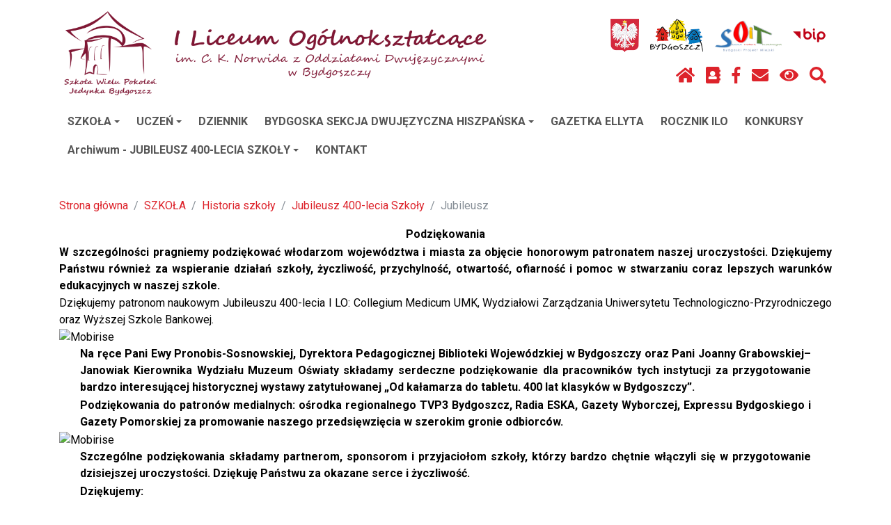

--- FILE ---
content_type: text/html; charset=UTF-8
request_url: https://lo01.edu.bydgoszcz.pl/jubileusz-400-lecia-szkoly-m1,60.html
body_size: 7937
content:
<!DOCTYPE html>
<html lang="pl-PL">
    <head>
        <meta http-equiv="X-UA-Compatible" content="IE=Edge" />
        <meta charset="utf-8" />
        <meta name="viewport" content="width=device-width, initial-scale=1, shrink-to-fit=no" />
        <meta http-equiv="Content-Security-Policy" content="script-src use.fontawesome.com 'self' 'unsafe-inline' 'nonce-78bcd77d1cc8b72d5649de6d5b6cbbbe9067b37440e71d327ca1ac21741d3e0c'" />
                    <meta name="keywords" content="Jubileusz" />
                            <meta name="description" content="Jubileusz 400-lecia szkoły
„Dobrze pamiętam ten okazały gmach szkolny na rogu Placu Wolności i Gimnazjalnej,
którego intensywna czerwień ceglanych murów mocno kontrastuje z otoczeniem.”
(Stanisław Gwiazdowski, maturzysta z 1932 r.)" />
                        <base href="/">
        <title>I Liceum Ogólnokształcące - Jubileusz 400-lecia Szkoły</title>
        
        <script type="application/ld+json">
        {
          "@context" : "https://schema.org",
          "@type" : "WebSite",
          "name" : "I Liceum Ogólnokształcące",
          "url" : "https://lo01.edu.bydgoszcz.pl"
        }
        </script>
        <meta property="og:type" content="website" />
        <meta property="og:site_name" content="I Liceum Ogólnokształcące" />

                <link rel="stylesheet" href="vendor/baguetteBox/css/baguetteBox.min.css">

                <link href="vendor/smartmenus/sm-core-css.css" rel="stylesheet" type="text/css" />
        <link href="css/sm-opium.css" rel="stylesheet" type="text/css" />

                            <link rel="stylesheet" href="css/custom-css-bootstrap-magic-white-burgundy.css?1810051312" />
    
        <link href="css/bootstrap-4-hover-navbar.css" rel="stylesheet" />

                                    <link href="css/styles.css?202410251002" rel="stylesheet" />
                <link href="css/opium.css?202505050816" rel="stylesheet" />

                
        <script src="vendor/jquery/jquery.min.js" nonce="78bcd77d1cc8b72d5649de6d5b6cbbbe9067b37440e71d327ca1ac21741d3e0c"></script>

        <link href="vendor/slick/slick.css" rel="stylesheet" type="text/css" />
        <link href="vendor/slick/slick-theme.css" rel="stylesheet" type="text/css" />
        <script src="vendor/slick/slick.min.js" nonce="78bcd77d1cc8b72d5649de6d5b6cbbbe9067b37440e71d327ca1ac21741d3e0c"></script>

                                    <link rel="alternate" type="application/rss+xml" title="I Liceum Ogólnokształcące : Aktualności" href="https://lo01.edu.bydgoszcz.pl/rss.xml">
                            <link rel="alternate" type="application/rss+xml" title="I Liceum Ogólnokształcące : Ostatnio dodane w serwisie" href="https://lo01.edu.bydgoszcz.pl/rsslatest.xml">
                    
            </head>
    <body>
        <!-- top name + nav -->
        <nav class="navbar" id="top-menu">
            <div class="container">
                <ul class="nav justify-content-start" >
                    <li class="nav-item">
                        <a class="navbar-brand" href="/">
                            <img src="//lo01.edu.bydgoszcz.pl/assets/lo01/pages/images/log_00000393_01_001m.png" alt="logo placówki" class="img-fluid" />
                        </a>
                    </li>
                </ul>
                <div class="flex-column" style="margin-left: auto; margin-right: 0;">
    <div style="text-align: right;">
                    </div>
    <div>
        <ul class="nav justify-content-end" >
            <li class="nav-item">
                <a class="nav-link" href="/">
                    <img src="img/godlo_x48.png" alt="godło Polski" title="Strona główna" class="img-fluid max-height-64" />
                </a>
            </li>
            <li class="nav-item">
                <a class="nav-link" href="http://www.bydgoszcz.pl" target="_blank">
                    <img src="img/bydgoszcz_x48.png" alt="logo Bydgoszczy" title="Oficjalny serwis Bydgoszczy" class="img-fluid max-height-64" />
                </a>
            </li>

                                        <li class="nav-item">
                    <a class="nav-link" href="http://otwarta.bydgoszcz.pl" target="_blank">
                        <img src="img/soit.png" alt="cztery kolorowe litery układające się w logo Projektu Szkoła Otwarta i Tolerancyjna" title="Projekt Szkoła Otwarta i Tolerancyjna" class="img-fluid max-height-64" />
                    </a>
                </li>
            
                            <li class="nav-item">
                    <a class="nav-link" href="https://bip.edu.bydgoszcz.pl/lo01/"  target="_blank">
                        <img src="img/bip.png" alt="logo Biuletynu Informacji Publicznej" title="Biuletyn Informacji Publicznej" class="img-fluid max-height-64" />
                    </a>
                </li>
            
            <li class="nav-item">
                                            </li>
        </ul>
    </div>

    <ul class="nav justify-content-end">
        <li class="nav-item">
            <a class="nav-link" href="/" title="Strona główna">
                <i class="fas fa-home"></i>
            </a>
        </li>
        
                    <li class="nav-item">
                <a class="nav-link" href="https://uonetplus.vulcan.net.pl/bydgoszcz/LoginEndpoint.aspx" title="e-dziennik"  target="_blank">
                    <i class="fa fa-address-book"></i>
                </a>
            </li>
        
                    <li class="nav-item">
                <a class="nav-link" href="https://www.facebook.com/ILOBydgoszcz" title="facebook"  target="_blank">
                    <i class="fab fa-facebook-f"></i>
                </a>
            </li>
                                            <li class="nav-item">
                <a class="nav-link" href="mailto:lo01@edu.bydgoszcz.pl" title="Kontakt">
                    <i class="fas fa-envelope"></i>
                </a>
            </li>
                <li class="nav-item">
            <a id="highcontrastswitch" class="nav-link" href="#" title="Zmień kontrast">
                <i class="fas fa-eye"></i>
            </a>
        </li>
        <li class="nav-item" title="Szukaj">
            <a class="nav-link" href="#" data-toggle="modal" data-target="#searchModal" title="Szukaj">
                <i class="fas fa-search"></i>
            </a>
        </li>
    </ul>

</div>
            </div>
        </nav>

        <!-- modal search -->
        <div class="modal fade" id="searchModal" tabindex="-1" role="dialog" aria-labelledby="main_search_btn" aria-hidden="true">
    <div class="modal-dialog modal-lg" role="document">
        <div class="modal-content">
            <div class="modal-body">
                <form class="input-group" id="frm_szukaj" action="/" method="post">
                    <input aria-labelledby="main_search_btn" class="form-control" name="szukaj" placeholder="Wpisz frazę..." autocomplete="off" autofocus="autofocus" type="text" value="">
                    <input name="co" value="2" type="hidden">
                    <div class="input-group-btn">
                        <button id="main_search_btn" class="btn btn-primary" type="submit">Szukaj</button>
                    </div>
                </form>
            </div>
        </div>
    </div>
</div>

        <!-- main navigation -->
        <div class="container-fluid bg-white">
    <div class="container">
        <nav>
            <input id="main-menu-state" type="checkbox" />
            <label class="main-menu-btn mt-2" for="main-menu-state">
                <span class="main-menu-btn-icon"></span> Pokaż / ukryj menu
            </label>		
            <ul id="main-menu" class="sm sm-opium" style="border-radius: 2px;">
                                                            <li>
                            <a href="szkola-m1,10.html" aria-haspopup="true" aria-expanded="false">SZKOŁA</a>
                                                        <ul>
            <li>
          <a href="historia-szkoly-m1,110.html" aria-haspopup="true" aria-expanded="false">Historia szkoły</a>
          <ul>
            <li><a href="tablica-mariana-rejewskiego-m1,120.html">Tablica Mariana Rejewskiego</a></li>
                 <li><a href="jubileusz-400-lecia-szkoly-m1,60.html">Jubileusz 400-lecia Szkoły</a></li>
     </ul>
        </li>
                 <li><a href="dyrekcja-m1,550.html">Dyrekcja</a></li>
                 <li><a href="pedagodzy-psycholog-m1,180.html">Pedagodzy/Psycholog</a></li>
                 <li><a href="sekretariat-m1,560.html">Sekretariat</a></li>
                 <li><a href="rada-rodzicow-m1,220.html">Rada Rodziców</a></li>
                 <li><a href="rodo-m1,90.html">RODO</a></li>
                 <li><a href="zamowienia-publiczne-m1,570.html">Zamówienia publiczne</a></li>
                 <li>
          <a href="projekty-edukacyjne-m1,580.html" aria-haspopup="true" aria-expanded="false">Projekty Edukacyjne</a>
          <ul>
            <li><a href="power-m1,590.html">POWER</a></li>
                 <li>
          <a href="edu-r-ewolucja2-m1,600.html" aria-haspopup="true" aria-expanded="false">Edu(R)Ewolucja2</a>
          <ul>
            <li><a href="informacja-o-projekcie-m1,680.html">Informacja o projekcie</a></li>
                 <li><a href="rekrutacja-uczniow-m1,690.html">Rekrutacja uczniów</a></li>
                 <li><a href="rekrutacja-nauczycieli-m1,700.html">Rekrutacja nauczycieli</a></li>
                 <li><a href="doradztwo-zawodowe-m1,710.html">Doradztwo zawodowe</a></li>
                 <li><a href="plan-postepowan-o-udzielenia-zamowien-na-rok-2021-m1,720.html">Plan postępowań o udzielenia zamówień na rok 2021</a></li>
                 <li><a href="zajecia-i-zakupy-realizowane-w-ramach-projektu-m1,730.html">Zajęcia i zakupy realizowane w ramach projektu</a></li>
     </ul>
        </li>
     </ul>
        </li>
                 <li><a href="jedynka-w-stowarzyszeniach-m1,160.html">Jedynka w stowarzyszeniach</a></li>
                 <li>
          <a href="sukcesy-m1,610.html" aria-haspopup="true" aria-expanded="false">Sukcesy</a>
          <ul>
            <li><a href="zlota-szkola-m1,140.html">ZŁOTA SZKOŁA</a></li>
                 <li><a href="klasa-akademicka-sgh-m1,290.html">Klasa Akademicka SGH</a></li>
                 <li><a href="olimpijczycy-m1,150.html">Olimpijczycy</a></li>
                 <li><a href="list-gratulacyjny-m1,270.html">List gratulacyjny</a></li>
                 <li><a href="losy-absolwentow-m1,130.html">Losy Absolwentów</a></li>
     </ul>
        </li>
                 <li>
          <a href="dokumenty-m1,620.html" aria-haspopup="true" aria-expanded="false">Dokumenty</a>
          <ul>
            <li><a href="pliki-do-pobrania-m1,320.html">Pliki do pobrania</a></li>
                 <li><a href="procedury-organizacji-szkoly-podczas-pandemii-m1,80.html">Procedury organizacji szkoły podczas pandemii</a></li>
                 <li><a href="bydgoska-karta-3-m1,250.html">Bydgoska Karta 3+</a></li>
                 <li><a href="zakladowy-fundusz-swiadczen-socjalnych-wniosek-m1,260.html">Zakładowy Fundusz Świadczeń Socjalnych – wniosek</a></li>
     </ul>
        </li>
     </ul>
                        </li>
                                                                                <li>
                            <a href="uczen-m1,30.html" aria-haspopup="true" aria-expanded="false">UCZEŃ</a>
                                                        <ul>
            <li><a href="podreczniki-m1,630.html">Podręczniki</a></li>
                 <li><a href="drzwi-otwarte-jedynki-m1,310.html">Drzwi Otwarte JEDYNKI</a></li>
                 <li><a href="opieka-medyczna-m1,190.html">Opieka Medyczna </a></li>
                 <li><a href="obiady-szkolne-m1,240.html">Obiady szkolne</a></li>
                 <li><a href="biblioteka-m1,170.html">Biblioteka</a></li>
                 <li><a href="wolontariat-m1,200.html">Wolontariat</a></li>
                 <li><a href="chor-primo-m1,210.html">Chór PRIMO</a></li>
                 <li><a href="rozklad-lekcji-m1,740.html">Rozkład lekcji</a></li>
     </ul>
                        </li>
                                                                                <li><a href="https://uonetplus.vulcan.net.pl/bydgoszcz">DZIENNIK</a></li>
                                                                                <li>
                            <a href="bydgoska-sekcja-dwujezyczna-hiszpanska-m1,370.html" aria-haspopup="true" aria-expanded="false">BYDGOSKA SEKCJA DWUJĘZYCZNA HISZPAŃSKA</a>
                                                        <ul>
            <li><a href="o-nas-m1,340.html">O nas</a></li>
                 <li><a href="wydarzenia-m1,360.html">Wydarzenia</a></li>
                 <li><a href="adresy-zainteresowan-m1,350.html">Adresy zainteresowań</a></li>
     </ul>
                        </li>
                                                                                <li><a href="gazetka-ellyta-m1,50.html">GAZETKA ELLYTA</a></li>
                                                                                <li><a href="rocznik-ilo-m1,750.html">ROCZNIK ILO</a></li>
                                                                                <li><a href="konkursy-m1,830.html">KONKURSY</a></li>
                                                                                <li>
                            <a href="archiwum-jubileusz-400-lecia-szkoly-m1,770.html" aria-haspopup="true" aria-expanded="false">Archiwum - JUBILEUSZ 400-LECIA SZKOŁY</a>
                                                        <ul>
            <li><a href="jedynka-na-starej-fotografii-m1,780.html">Jedynka na starej fotografii</a></li>
                 <li><a href="absolwenci-m1,790.html">Absolwenci</a></li>
                 <li><a href="stowarzyszenie-ilo-m1,800.html">Stowarzyszenie ILO</a></li>
                 <li><a href="jubileusz-na-fotografii-m1,810.html">Jubileusz na fotografii</a></li>
                 <li><a href="listy-gratualacyjne-m1,820.html">Listy gratualacyjne</a></li>
     </ul>
                        </li>
                                                                                <li><a href="kontakt-m1,70.html">KONTAKT</a></li>
                                                </ul>
        </nav>
    </div>
</div>


        <header class="d-print-none">
                    </header>

        <!-- page content -->
        <div class="container">
            <br />

                                        
            <div class="row">
                <!-- content Column -->
                                <div class="col-lg-12 col-xl-12">
                    <br />

                                                <nav aria-label="breadcrumb">
        <ol class="breadcrumb">
                                                <li class="breadcrumb-item"><a href="main.php">Strona główna</a></li>
                                                                <li class="breadcrumb-item"><a href="szkola-m1,10.html">SZKOŁA</a></li>
                                                                <li class="breadcrumb-item"><a href="historia-szkoly-m1,110.html">Historia szkoły</a></li>
                                                                <li class="breadcrumb-item"><a href="jubileusz-400-lecia-szkoly-m1,60.html">Jubileusz 400-lecia Szkoły</a></li>
                                                                <li class="breadcrumb-item active" aria-current="page">Jubileusz</li>
                                    </ol>
    </nav>
                                        <div class="main-content"><div class="row">
    <div class="col-12">
            </div>
</div>
<div class="row">
    <div class="col-12">
        <div class="page">
            <p style="text-align: center;"><strong>Podziękowania</strong></p>
<p><strong>W szczególności pragniemy podziękować włodarzom województwa i miasta za objęcie honorowym patronatem naszej uroczystości. Dziękujemy Państwu również za wspieranie działań szkoły, życzliwość, przychylność, otwartość, ofiarność i pomoc w stwarzaniu coraz lepszych warunków edukacyjnych w naszej szkole.</strong></p>
<div class="media-content">
<div class="mbr-section-text">
<p class="mbr-text align-right mb-0 mbr-fonts-style display-5">Dziękujemy patronom naukowym Jubileuszu 400-lecia I LO: Collegium Medicum UMK, Wydziałowi Zarządzania Uniwersytetu Technologiczno-Przyrodniczego oraz Wyższej Szkole Bankowej.&nbsp;</p>
<p class="mbr-text align-right mb-0 mbr-fonts-style display-5"><img src="https://www.1lo.bydgoszcz.pl/jubileusz/assets/images/loga1-436x168.jpg" border="0" alt="Mobirise" title=""></p>
<div class="container">
<div class="media-container-row">
<div class="mbr-text col-12 mbr-fonts-style display-7 col-md-12">
<p><strong>Na ręce Pani Ewy Pronobis-Sosnowskiej, Dyrektora Pedagogicznej Biblioteki Wojewódzkiej w Bydgoszczy oraz Pani Joanny Grabowskiej&ndash;Janowiak Kierownika Wydziału Muzeum Oświaty składamy serdeczne podziękowanie dla pracowników tych instytucji za przygotowanie bardzo interesującej historycznej wystawy zatytułowanej &bdquo;Od kałamarza do tabletu. 400 lat klasyków w Bydgoszczy&rdquo;.</strong></p>
</div>
</div>
</div>
<div class="container">
<div class="media-container-row">
<div class="mbr-text col-12 mbr-fonts-style display-7 col-md-12">
<p><strong>Podziękowania do patronów medialnych: ośrodka regionalnego TVP3 Bydgoszcz, Radia ESKA, Gazety Wyborczej, Expressu Bydgoskiego i Gazety Pomorskiej za promowanie naszego przedsięwzięcia w szerokim gronie odbiorców.</strong></p>
</div>
</div>
</div>
<div class="image-block"><img src="https://www.1lo.bydgoszcz.pl/jubileusz/assets/images/3-2-1920x1080.png" border="0" alt="Mobirise" title=""></div>
<div class="container">
<div class="media-container-row">
<div class="mbr-text col-12 mbr-fonts-style display-7 col-md-12">
<p><strong>Szczególne podziękowania składamy partnerom, sponsorom i przyjaciołom szkoły, którzy bardzo chętnie włączyli się w przygotowanie dzisiejszej uroczystości. Dziękuję Państwu za okazane serce i życzliwość.</strong></p>
<p><strong>Dziękujemy:</strong></p>
<p><strong>Partnerowi Totalizatorowi Sportowemu</strong></p>
<p><strong>i sponsorom:</strong></p>
<p><strong>- Firmie budowlanej KONDBUDOWI<br></strong><strong>- Przedsiębiorstwu Wielobranżowemu PUBR &nbsp;<br></strong><strong>- Firmie EURO-CLEAR&nbsp;<br></strong><strong>- EMBANKU &nbsp; &nbsp; &nbsp;<br></strong><strong>- Drukarni TOM&nbsp;<br></strong><strong>- Firmie PENTEL &nbsp; &nbsp; &nbsp;<br></strong><strong>- Firmie YOCA &nbsp;<br></strong><strong>- Moderator Inwestycje &nbsp; &nbsp;&nbsp;<br></strong><strong>- Przychodni Vitamed&nbsp;<br></strong><strong>- Blackfish Studio end Film &nbsp; &nbsp;&nbsp;<br></strong><strong>- ENPIRE Transport&nbsp;<br></strong><strong>- Cukierni SOWA &nbsp; &nbsp; &nbsp;<br></strong><strong>- Firmie GRAN&nbsp;<br></strong><strong>- Wojskowym Zakładom Lotniczym nr 2 i Polskiej Grupie Zbrojeniowej&nbsp;<br></strong><strong>- Firmie Instalacje Grzewcze, Gazownicze i Sanitarne Rafał Drygalski&nbsp;<br></strong><strong>- Firmie HOBI &nbsp; &nbsp; &nbsp;<br></strong><strong>- Firmy STAMAX GIFTS &nbsp; &nbsp;&nbsp;<br></strong><strong>- Firmie OPTYK &nbsp; &nbsp;&nbsp;<br></strong><strong>- Towarzystwu Ubezpieczeniowemu Interrisk &nbsp;&nbsp;<br></strong><strong>- Towarzystwu Ubezpieczeniowemu WARTA&nbsp;<br></strong><strong>- Radzie Rodziców I Liceum Ogólnokształcącego&nbsp;<br></strong><strong>- Radzie Osiedla Bocianowo-Śródmieście- Stare Miasto&nbsp;<br></strong><strong>- Szkółce drzew i krzewów ozdobnych NIEDŹWIEDŹ&nbsp;<br></strong><strong>- Grupie producentów owoców GALSTER&nbsp;</strong></p>
</div>
</div>
</div>
<div class="image-block"><img src="https://www.1lo.bydgoszcz.pl/jubileusz/assets/images/3-1-1920x1080.png" border="0" alt="Mobirise" title=""></div>
<div class="mbr-overlay">&nbsp;</div>
<div class="container">
<div class="media-container-row">
<div class="media-content px-3 align-self-center mbr-white py-2">
<p class="mbr-text testimonial-text mbr-fonts-style display-7"><span><br></span><br><span>Szanowni Państwo<br>400&ndash;lecie szkoły jest wydarzeniem jedynym<br>w swoim rodzaju. Chcemy w odpowiedni sposób<br>to uczcić, dlatego serdecznie zapraszamy absolwentów, nauczycieli i przyjaciół Jedynki<br>na zjazd jubileuszowy, który odbędzie się<br>25 października 2019 r.&nbsp;</span></p>
<p class="mbr-author-name pt-4 mb-2 mbr-fonts-style display-7">Organizatorem zjazdu jubileuszowego jest&nbsp;&bdquo;Stowarzyszenie Absolwentów i Przyjaciół<br>I Liceum Ogólnokształcącego im. Cypriana Kamila Norwida w Bydgoszczy - Jedynka Bydgoszcz&rdquo;. Wszystkie szczegóły dotyczące rejestracji znajdziecie Państwo w zakładce&nbsp;<a href="https://www.1lo.bydgoszcz.pl/jubileusz/page7.html">Stowarzyszenie</a></p>
<p class="mbr-author-desc mbr-fonts-style display-7">&nbsp;</p>
</div>
<div class="mbr-figure pl-lg-5"><img src="https://www.1lo.bydgoszcz.pl/jubileusz/assets/images/ru-0-r-19201278-q-80-n-d4941c9377170d90c4ff1bf1a53a53e1pmena0gb7jp-1162x706.jpg" border="0" alt="" title=""></div>
</div>
</div>
</div>
</div>        </div>
    </div>
    </div>


</div>
                </div>

                <!-- sidebar widgets column -->
                            </div>

                        <style>
    .g-height-150 {
        height: 150px;
    }
    .g-max-height-100x {
        max-height: 100%;
    }
    .g-max-height-130 {
        max-height: 130px;
    }
    .g-bg-white {
        background-color: #ffffff;
    }
    /* dodatkowy padding */
    /*
    .g-pa-30 {
        padding: 2.14286rem !important;
    }
    */
    .g-mx-5 {
        margin-left: 0.35714rem !important;
        margin-right: 0.35714rem !important;
    }
    .g-rounded-3 {
        border-radius: 3px !important;
    }
    /*
    .u-block-hover:hover .g-opacity-1--hover, .g-opacity-1--hover:hover {
        opacity: 1 !important;
    }
    */
</style>

<div id="inline-slider-273">
            <div class="u-block-hover g-height-150 g-bg-white g-pa-30 g-mx-5 g-rounded-3 d-flex align-items-center justify-content-center">
                            <img class="img-fluid mx-auto g-max-height-130" src="//lo01.edu.bydgoszcz.pl/assets/lo01/pages/images/img_00044624_01_016m.png" title="">
                    </div>
            <div class="u-block-hover g-height-150 g-bg-white g-pa-30 g-mx-5 g-rounded-3 d-flex align-items-center justify-content-center">
                            <img class="img-fluid mx-auto g-max-height-130" src="//lo01.edu.bydgoszcz.pl/assets/lo01/pages/images/img_00044624_01_011m.png" title="">
                    </div>
            <div class="u-block-hover g-height-150 g-bg-white g-pa-30 g-mx-5 g-rounded-3 d-flex align-items-center justify-content-center">
                            <img class="img-fluid mx-auto g-max-height-130" src="//lo01.edu.bydgoszcz.pl/assets/lo01/pages/images/img_00044624_01_003m.jpg" title="">
                    </div>
            <div class="u-block-hover g-height-150 g-bg-white g-pa-30 g-mx-5 g-rounded-3 d-flex align-items-center justify-content-center">
                            <img class="img-fluid mx-auto g-max-height-130" src="//lo01.edu.bydgoszcz.pl/assets/lo01/pages/images/img_00044624_01_008m.jpg" title="">
                    </div>
            <div class="u-block-hover g-height-150 g-bg-white g-pa-30 g-mx-5 g-rounded-3 d-flex align-items-center justify-content-center">
                            <img class="img-fluid mx-auto g-max-height-130" src="//lo01.edu.bydgoszcz.pl/assets/lo01/pages/images/img_00044624_01_005m.png" title="">
                    </div>
            <div class="u-block-hover g-height-150 g-bg-white g-pa-30 g-mx-5 g-rounded-3 d-flex align-items-center justify-content-center">
                            <img class="img-fluid mx-auto g-max-height-130" src="//lo01.edu.bydgoszcz.pl/assets/lo01/pages/images/img_00044624_01_010m.png" title="">
                    </div>
            <div class="u-block-hover g-height-150 g-bg-white g-pa-30 g-mx-5 g-rounded-3 d-flex align-items-center justify-content-center">
                            <img class="img-fluid mx-auto g-max-height-130" src="//lo01.edu.bydgoszcz.pl/assets/lo01/pages/images/img_00044624_01_015m.png" title="">
                    </div>
            <div class="u-block-hover g-height-150 g-bg-white g-pa-30 g-mx-5 g-rounded-3 d-flex align-items-center justify-content-center">
                            <img class="img-fluid mx-auto g-max-height-130" src="//lo01.edu.bydgoszcz.pl/assets/lo01/pages/images/img_00044624_01_006m.png" title="">
                    </div>
            <div class="u-block-hover g-height-150 g-bg-white g-pa-30 g-mx-5 g-rounded-3 d-flex align-items-center justify-content-center">
                            <img class="img-fluid mx-auto g-max-height-130" src="//lo01.edu.bydgoszcz.pl/assets/lo01/pages/images/img_00044624_01_013m.jpg" title="">
                    </div>
            <div class="u-block-hover g-height-150 g-bg-white g-pa-30 g-mx-5 g-rounded-3 d-flex align-items-center justify-content-center">
                            <img class="img-fluid mx-auto g-max-height-130" src="//lo01.edu.bydgoszcz.pl/assets/lo01/pages/images/img_00044624_01_014m.jpg" title="">
                    </div>
            <div class="u-block-hover g-height-150 g-bg-white g-pa-30 g-mx-5 g-rounded-3 d-flex align-items-center justify-content-center">
                            <img class="img-fluid mx-auto g-max-height-130" src="//lo01.edu.bydgoszcz.pl/assets/lo01/pages/images/img_00044624_01_002m.png" title="">
                    </div>
            <div class="u-block-hover g-height-150 g-bg-white g-pa-30 g-mx-5 g-rounded-3 d-flex align-items-center justify-content-center">
                            <img class="img-fluid mx-auto g-max-height-130" src="//lo01.edu.bydgoszcz.pl/assets/lo01/pages/images/img_00044624_01_007m.png" title="">
                    </div>
            <div class="u-block-hover g-height-150 g-bg-white g-pa-30 g-mx-5 g-rounded-3 d-flex align-items-center justify-content-center">
                            <img class="img-fluid mx-auto g-max-height-130" src="//lo01.edu.bydgoszcz.pl/assets/lo01/pages/images/img_00044624_01_009m.jpg" title="">
                    </div>
            <div class="u-block-hover g-height-150 g-bg-white g-pa-30 g-mx-5 g-rounded-3 d-flex align-items-center justify-content-center">
                            <img class="img-fluid mx-auto g-max-height-130" src="//lo01.edu.bydgoszcz.pl/assets/lo01/pages/images/img_00044624_01_004m.jpg" title="">
                    </div>
            <div class="u-block-hover g-height-150 g-bg-white g-pa-30 g-mx-5 g-rounded-3 d-flex align-items-center justify-content-center">
                            <img class="img-fluid mx-auto g-max-height-130" src="//lo01.edu.bydgoszcz.pl/assets/lo01/pages/images/img_00044624_01_012m.jpg" title="">
                    </div>
            <div class="u-block-hover g-height-150 g-bg-white g-pa-30 g-mx-5 g-rounded-3 d-flex align-items-center justify-content-center">
                            <img class="img-fluid mx-auto g-max-height-130" src="//lo01.edu.bydgoszcz.pl/assets/lo01/pages/images/img_00044624_01_001m.png" title="">
                    </div>
    </div>

<script nonce="78bcd77d1cc8b72d5649de6d5b6cbbbe9067b37440e71d327ca1ac21741d3e0c">
    $(document).ready(function () {
        $("#inline-slider-273").slick({
            autoplay: true,
            autoplaySpeed: 3000,
            cssEase: 'ease',
            easing: 'linear',
            fade: false,
            infinite: true,
            initialSlide: 0,
            slidesToShow: 5,
            slidesToScroll: 5,
            centerMode: false,
            variableWidth: false,
            pauseOnHover: true,
            rows: 1,
            vertical: false,
            verticalSwiping: false,
            rtl: false,
            centerPadding: 0,
            focusOnSelect: false,
            lazyLoad: false,
            //asNavFor: target ? target : false,
            prevArrow: false,
            nextArrow: false,
            dots: true,
            dotsClass: 'slick-dots',
            adaptiveHeight: false,
            responsive: [
                {
                    breakpoint: 992,
                    settings: {
                        slidesToShow: 3,
                        slidesToScroll: 3,
                    }
                },
                {
                    breakpoint: 768,
                    settings: {
                        slidesToShow: 2,
                        slidesToScroll: 2,
                    }
                },
            ],
        });
    });
</script>

                    </div>
        <div class="container-fluid bg-dark">
            <div class="container" style="position: relative;">
                <div>
                    <footer class="py-5" id="footer">
                        <div class="m-0 text-center text-white">
                            <p style="text-align: center;"><strong>I Liceum Og&oacute;lnokształcące im. Cypriana Kamila Norwida z Oddziałami Dwujęzycznymi w Bydgoszczy <br></strong><span>Plac Wolności 9,&nbsp;</span><span>85-004 Bydgoszcz</span><span><br></span><span>tel. <span>52 339 83 30</span></span><br><span><span>www.lo01.edu.bydgoszcz.pl</span></span><br><span><span>email: lo01@edu.bydgoszcz.pl</span></span></p>                        </div>
                    </footer>
                    <div class="row">
                        <div class="col-md-6 mb-2" style="font-size: 0.85em; color: #ddd;">
                            <i class="fas fa-universal-access" style="font-size: 1.2em;" aria-hidden="true"></i> <a href="/?start=deklaracja_dostepnosci" style="color: #ddd;">Deklaracja dostępności</a>
                        </div>
                        <div class="col-md-6 mb-2 text-right" style="font-size: 0.85em; color: #ddd;">
                                                            <span id="rssinfo" style="cursor: default; color: #ddd;" data-toggle="tooltip" title="Strona obsługuje kanały RSS: Aktualności, Ostatnio dodane w serwisie"><i class="text-muted fas fa-rss" style="font-size: 1.2em;"></i> RSS</span>
                                                    </div>
                    </div>
                </div>
            </div>
        </div>

        <script src="js/popper.min.js" nonce="78bcd77d1cc8b72d5649de6d5b6cbbbe9067b37440e71d327ca1ac21741d3e0c"></script>
        <script src="vendor/bootstrap/js/bootstrap.bundle.min.js" nonce="78bcd77d1cc8b72d5649de6d5b6cbbbe9067b37440e71d327ca1ac21741d3e0c"></script>
        <script src="js/bootstrap-4-hover-navbar.js" nonce="78bcd77d1cc8b72d5649de6d5b6cbbbe9067b37440e71d327ca1ac21741d3e0c"></script>

                    <script defer src="https://use.fontawesome.com/releases/v5.0.10/js/all.js" nonce="78bcd77d1cc8b72d5649de6d5b6cbbbe9067b37440e71d327ca1ac21741d3e0c" integrity="sha384-slN8GvtUJGnv6ca26v8EzVaR9DC58QEwsIk9q1QXdCU8Yu8ck/tL/5szYlBbqmS+" crossorigin="anonymous"></script>
        
        
        <script nonce="78bcd77d1cc8b72d5649de6d5b6cbbbe9067b37440e71d327ca1ac21741d3e0c">
            var cookiesShow = "0";
            var cookiesUrl = "";
        </script>
                <script src="js/scripts.js" nonce="78bcd77d1cc8b72d5649de6d5b6cbbbe9067b37440e71d327ca1ac21741d3e0c"></script>

                <script src="vendor/baguetteBox/js/baguetteBox.min.js" async nonce="78bcd77d1cc8b72d5649de6d5b6cbbbe9067b37440e71d327ca1ac21741d3e0c"></script>
        <script src="vendor/baguetteBox/js/highlight.min.js" async nonce="78bcd77d1cc8b72d5649de6d5b6cbbbe9067b37440e71d327ca1ac21741d3e0c"></script>
        <!--[if lt IE 9]>
        <script nonce="78bcd77d1cc8b72d5649de6d5b6cbbbe9067b37440e71d327ca1ac21741d3e0c">
        var oldIE = true;
        </script>
        <![endif]-->
        <script nonce="78bcd77d1cc8b72d5649de6d5b6cbbbe9067b37440e71d327ca1ac21741d3e0c">
            window.onload = function () {
                baguetteBox.run('.baguettebox');

                if (typeof oldIE === 'undefined' && Object.keys) {
                    hljs.initHighlighting();
                }

                $('[data-toggle="tooltip"]').tooltip();
                if ($('#rssinfo').length) {
                    $('#rssinfo').click(function (e) {
                        e.preventDefault();
                    });
                }
            };

            var totalItems = $('.carousel-item').length;
            var currentIndex = $('.carousel .active').index() + 1;
            $('#carousel-index').html('' + currentIndex + '/' + totalItems + '');


            $('#carousel-thumb').on('slid.bs.carousel', function () {
                currentIndex = $('.carousel .active').index() + 1;
                $('#carousel-index').html('' + currentIndex + '/' + totalItems + '');
            });
        </script>

        <script src="vendor/smartmenus/jquery.smartmenus.js" nonce="78bcd77d1cc8b72d5649de6d5b6cbbbe9067b37440e71d327ca1ac21741d3e0c"></script>
        <script nonce="78bcd77d1cc8b72d5649de6d5b6cbbbe9067b37440e71d327ca1ac21741d3e0c">
            $(function () {
                $('#main-menu').smartmenus({
                    collapsibleBehavior: 'link',
                    showTimeout: 50,
                });

                $(document).on('shown.bs.modal', function (e) {
                    $('input:visible:enabled:first', e.target).focus();
                });
            });
        </script>

    </body>
</html>
